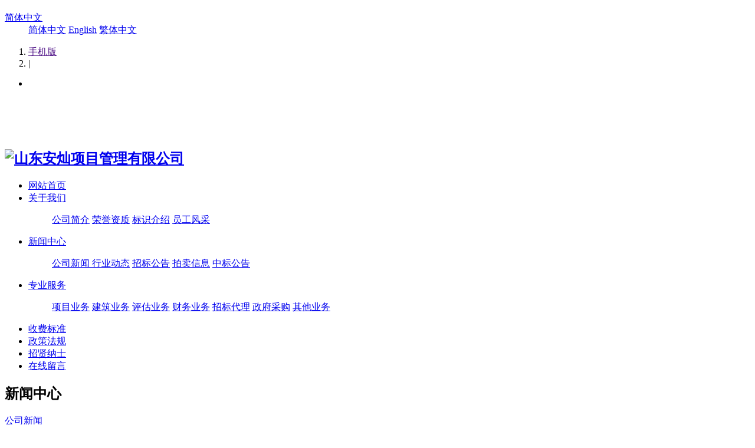

--- FILE ---
content_type: text/html;charset=utf-8
request_url: http://www.xinganpinggu.com/news/shownews.php?lang=cn&id=328
body_size: 5992
content:

<!--<!--
-->

<!DOCTYPE HTML>
<html>
<head>
<meta charset="utf-8" />
<title>莱芜雪野旅游区大王庄镇各幼儿园办公设备采购项目询价采购公告-山东安灿项目管理有限公司</title>
<meta name="description" content="莱芜雪野旅游区大王庄镇各幼儿园办公设备采购项目询价采购公告&nbsp;一、采购人：莱芜市莱城区大王庄镇人民政府&nbsp;&nbsp;&nbsp; 地址：莱芜市鲁中东大街245号&nbsp;&nbsp;&nbsp; 联系方式：沈云&nbsp;&nbsp; &nbsp;&nbsp;&nbsp;&nbsp;&nbsp;&nbsp;15706342227采购代理机构：山东兴安房地产评估有限公司地址：莱芜" />
<meta name="keywords" content="" />
<meta name="renderer" content="webkit">
<meta http-equiv="X-UA-Compatible" content="IE=edge,chrome=1">
<meta content="width=device-width, initial-scale=1.0, maximum-scale=1.0, user-scalable=0" name="viewport" />
<meta name="generator" content="MetInfo 5.3.4"  data-variable="http:///|cn|147|328|2|M2001" />
<link href="../favicon.ico" rel="shortcut icon" />
<link rel="stylesheet" type="text/css" href="../templates/M2001/images/css/metinfo.css" />
<!--[if IE]><script src="../public/js/html5.js" type="text/javascript"></script><![endif]-->
</head>
<body>
    <header data-waypointsok="">
		<section>
			<div class="tem_inner tem_top">
				<h2></h2>
				<div class="tem_top_nav">
<!--
-->
					<dl>
						<dt><a href="http:///" title="简体中文">简体中文<i class="fa fa-caret-down"></i></a></dt>
						<dd>
<!--
-->
	<a href="http:///" title="简体中文">简体中文</a>
<!--
-->
	<a href="http://hengan.soudianzi.cn/index.php?lang=en" title="English">English</a>
<!--
-->
	<a href="http://hengan.soudianzi.cn/index.php?lang=tc" title="繁体中文">繁体中文</a>
<!--
-->
						</dd>
					</dl>
					
					
<!--
-->
					
		<ol>
		
		
		<li><a href='' title='手机版'>手机版</a></li><li class="line">|</li>
		
		
		</ol>
		
				</div>
			</div>
		</section>
	<div class="tem_banner">
<!--
-->
		<ul class="slides" style="height:80px;">
<!--
-->
			<li style="background:url(../upload/201608/1472443169.gif) no-repeat center center; height:80px;"></li>
<!--
-->
		</ul>
<!--
-->
	</div>		
		<div class="tem_inner tem_head">
<!--
-->
			<h2>
				<a href="http:///" title="山东安灿项目管理有限公司">
					<img src="../upload/202601/1767514770.png" alt="山东安灿项目管理有限公司" style="margin:20px 0px 0px 0px;" title="山东安灿项目管理有限公司" />
				</a>
			</h2>
<!--
-->
			<nav>
<ul>
	<li><a href="http:///" title="网站首页" >网站首页</a></li>
<!--
-->
	<li>
		<a href="../about/"  title="关于我们" >关于我们</a>
<!--
-->
		<dl>
			<dd>
<!--
-->
			<a href="../about/"  title="公司简介">公司简介</a>
<!--
-->
			<a href="../zizhi/"  title="荣誉资质">荣誉资质</a>
<!--
-->
			<a href="../about/show.php?lang=cn&id=101"  title="标识介绍">标识介绍</a>
<!--
-->
			<a href="../fengcai/"  title="员工风采">员工风采</a>
<!--
-->
			<div class="met_clear"></div>
			<i class="fa fa-caret-up"></i>
			</dd>
		</dl>
<!--
-->
	</li>
<!--
-->
	<li>
		<a href="../news/"  title="新闻中心" class="navdown">新闻中心</a>
<!--
-->
		<dl>
			<dd>
<!--
-->
			<a href="../news/news.php?lang=cn&class2=4"  title="公司新闻 ">公司新闻 </a>
<!--
-->
			<a href="../news/news.php?lang=cn&class2=175"  title="行业动态">行业动态</a>
<!--
-->
			<a href="../news/news.php?lang=cn&class2=147"  title="招标公告">招标公告</a>
<!--
-->
			<a href="../news/news.php?lang=cn&class2=148"  title="拍卖信息">拍卖信息</a>
<!--
-->
			<a href="../news/news.php?lang=cn&class2=172"  title="中标公告">中标公告</a>
<!--
-->
			<div class="met_clear"></div>
			<i class="fa fa-caret-up"></i>
			</dd>
		</dl>
<!--
-->
	</li>
<!--
-->
	<li>
		<a href="../servies/"  title="专业服务" >专业服务</a>
<!--
-->
		<dl>
			<dd>
<!--
-->
			<a href="../servies/news.php?lang=cn&class2=149"  title="项目业务">项目业务</a>
<!--
-->
			<a href="../servies/news.php?lang=cn&class2=150"  title="建筑业务">建筑业务</a>
<!--
-->
			<a href="../servies/news.php?lang=cn&class2=126"  title="评估业务">评估业务</a>
<!--
-->
			<a href="../servies/news.php?lang=cn&class2=151"  title="财务业务">财务业务</a>
<!--
-->
			<a href="../servies/news.php?lang=cn&class2=129"  title="招标代理">招标代理</a>
<!--
-->
			<a href="../servies/news.php?lang=cn&class2=130"  title="政府采购">政府采购</a>
<!--
-->
			<a href="../servies/news.php?lang=cn&class2=152"  title="其他业务">其他业务</a>
<!--
-->
			<div class="met_clear"></div>
			<i class="fa fa-caret-up"></i>
			</dd>
		</dl>
<!--
-->
	</li>
<!--
-->
	<li>
		<a href="../price/"  title="收费标准" >收费标准</a>
<!--
-->
	</li>
<!--
-->
	<li>
		<a href="../zcfg/"  title="政策法规" >政策法规</a>
<!--
-->
	</li>
<!--
-->
	<li>
		<a href="../job/"  title="招贤纳士" >招贤纳士</a>
<!--
-->
	</li>
<!--
-->
	<li>
		<a href="../message/"  title="在线留言" >在线留言</a>
<!--
-->
	</li>
<!--
-->
</ul>
			</nav>
		</div>

	</header>


<!--<!--
-->

<section class="met_section ">

<!--
-->
    <aside>
<!--
-->
		<section class="met_aside">
			<h2 class='title'>新闻中心</h2>
			<div class="met_aside_list">
				<dl class="list-none navnow"><dt id='part2_4' ><a href='../news/news.php?lang=cn&class2=4'  title='公司新闻 ' class="zm"><span>公司新闻 </span></a></dt></dl><dl class="list-none navnow"><dt id='part2_175' ><a href='../news/news.php?lang=cn&class2=175'  title='行业动态' class="zm"><span>行业动态</span></a></dt></dl><dl class="list-none navnow"><dt id='part2_147' class='on'><a href='../news/news.php?lang=cn&class2=147'  title='招标公告' class="zm"><span>招标公告</span></a></dt></dl><dl class="list-none navnow"><dt id='part2_148' ><a href='../news/news.php?lang=cn&class2=148'  title='拍卖信息' class="zm"><span>拍卖信息</span></a></dt></dl><dl class="list-none navnow"><dt id='part2_172' ><a href='../news/news.php?lang=cn&class2=172'  title='中标公告' class="zm"><span>中标公告</span></a></dt></dl>
				<div class="met_clear"></div>
			</div>
		</section>
<!--
-->

<!--
-->
		<!--<section class="met_related">
			<h2 class='title'>猜您喜欢</h2>
			<ul>-->
<!--
-->
				<!--<li><a href="shownews.php?lang=cn&id=1185" title="济南市公安局历下分局2026年跨年夜安保工作租赁隔离围挡和 隔离护栏项目竞争性谈判公告">济南市公安局历下分局2026年跨年夜安保工作租赁隔离围挡和 隔离护栏项目竞争性谈判公告</a></li>-->
<!--
-->
				<!--<li><a href="shownews.php?lang=cn&id=1188" title="济南市公安局历下分局2026年跨年夜安保服务项目  竞争性谈判公告">济南市公安局历下分局2026年跨年夜安保服务项目  竞争性谈判公告</a></li>-->
<!--
-->
				<!--<li><a href="shownews.php?lang=cn&id=1179" title="济南市公安局历下分局文化宣传制作服务项目竞争性谈判公告">济南市公安局历下分局文化宣传制作服务项目竞争性谈判公告</a></li>-->
<!--
-->
				<!--<li><a href="shownews.php?lang=cn&id=1181" title="济南市公安局历下分局信息共享平台项目竞争性谈判公告">济南市公安局历下分局信息共享平台项目竞争性谈判公告</a></li>-->
<!--
-->
				<!--<li><a href="shownews.php?lang=cn&id=1176" title="济南市公安局历下分局新智远派出所办案区专用设备项目  竞争性谈判公告">济南市公安局历下分局新智远派出所办案区专用设备项目  竞争性谈判公告</a></li>-->
<!--
-->
				<!--<li><a href="shownews.php?lang=cn&id=1173" title="济南市公安局历下分局新智远派出所一体化采集设备采购项目  竞争性谈判公告">济南市公安局历下分局新智远派出所一体化采集设备采购项目  竞争性谈判公告</a></li>-->
<!--
-->
			<!--</ul>
		</section>-->
<!--
-->

<!--
-->

<!--
-->

    </aside>
<!--
-->

    <article>
		<div class="met_article">
<!--
-->

<!--
-->
		<section class="met_article_head">
			<h1>招标公告</h1>
			<div class="met_position">
				<a href="http:///" title="网站首页">网站首页</a> &gt; <a href=../news/ >新闻中心</a> > <a href=../news/news.php?lang=cn&class2=147 >招标公告</a>
			</div>
		</section>
<!--
-->

		<div class="met_clear"></div>

<!--
-->
        <section class="met_module2">
            <h1 class="met_title">莱芜雪野旅游区大王庄镇各幼儿园办公设备采购项目询价采购公告</h1>
			<div class="met_infos">
				<span class="met_time">2018-11-01 13:32:14</span>
				<span class="met_source"><a href="http:///" title="山东安灿项目管理有限公司">山东安灿项目管理有限公司</a></span>
				<span class="met_hits">阅读 <span class="met_Clicks"></span></span>
			</div>
            <div class="met_editor"><div><p style="margin-left:0;text-align:center;text-indent:0;line-height:40px"><span style="font-size: 20px;"><strong><span style="font-family: 宋体; color: black;"><span style="font-family: 宋体;">莱芜雪野旅游区大王庄镇各幼儿园办公设备采购项目</span>询价采购公告</span></strong></span></p><p><span style="font-size:16px;font-family:宋体">&nbsp;</span></p><p style="line-height:32px"><span style="font-size:19px;font-family:宋体">一、采购人：</span><span style="font-size:19px;font-family:宋体">莱芜市莱城区大王庄镇人民政府</span></p><p style="line-height:32px"><span style="font-size:19px;font-family:宋体">&nbsp;&nbsp;&nbsp; </span><span style="font-size:19px;font-family:宋体">地</span><span style="font-size:19px;font-family:宋体">址：莱芜市鲁中东大街245号</span></p><p style="line-height: 32px"><span style="font-size:19px;font-family:宋体">&nbsp;&nbsp;&nbsp; </span><span style="font-size:19px;font-family:宋体">联系方式：</span><span style="font-size:19px;font-family:宋体">沈云&nbsp;&nbsp; </span><span style="font-size:19px;font-family:宋体;color:black">&nbsp;&nbsp;&nbsp;&nbsp;&nbsp;&nbsp;15706342227</span></p><p style="text-indent: 37px;line-height: 32px"><span style="font-size:19px;font-family:宋体">采购代理机构：</span><span style="font-size:19px;font-family:宋体">山东兴安房地产评估有限公司</span></p><p style="text-indent: 37px;line-height: 32px"><span style="font-size:19px;font-family:宋体">地址：</span><span style="font-size:19px;font-family:宋体">莱芜市文化南路116号丽景花园9号楼303室</span></p><p style="text-indent: 37px;line-height: 32px"><span style="font-size:19px;font-family:宋体">联系方式：许文强&nbsp;&nbsp;&nbsp;&nbsp;&nbsp;&nbsp; </span><span style="font-size:19px;font-family:宋体">0634-6388000</span><span style="font-size:19px;font-family:宋体">转623</span></p><p style="line-height: 32px"><span style="font-size:19px;font-family:宋体">二、采购项目名称：</span><span style="font-size:19px;font-family:宋体">莱芜雪野旅游区大王庄镇各幼儿园办公设备采购项目</span></p><p style="text-indent: 37px;line-height: 32px"><span style="font-size:19px;font-family:宋体">采购项目编号：<span style="color:black">XACG2018-213</span></span></p><p style="text-indent: 37px;line-height: 32px"><span style="font-size:19px;font-family:宋体">采购项目分包情况：<span style="color:black">本项目预算金</span>额为18万元<span style="color:black">。共分一个包，确定一名成交供应商。具体采购要求见下表：</span></span></p><table cellspacing="0" cellpadding="0" width="670"><tbody><tr style=";height:37px" class="firstRow"><td width="38" style="border-width: 1px; border-color: windowtext; padding: 0px 7px;" height="37"><p style="text-align:center"><strong><span style="font-size:16px;font-family:   宋体">包号</span></strong></p></td><td width="83" style="border-top-width: 1px; border-right-width: 1px; border-bottom-width: 1px; border-top-color: windowtext; border-right-color: windowtext; border-bottom-color: windowtext; border-left: none; padding: 0px 7px;" height="37"><p style="text-align:center"><strong><span style="font-size:16px;font-family:   宋体">货物名称</span></strong></p></td><td width="43" style="border-top-width: 1px; border-right-width: 1px; border-bottom-width: 1px; border-top-color: windowtext; border-right-color: windowtext; border-bottom-color: windowtext; border-left: none; padding: 0px 7px;" height="37"><p style="text-align:center"><strong><span style="font-size:16px;font-family:   宋体">数量</span></strong></p></td><td width="383" style="border-top-width: 1px; border-right-width: 1px; border-bottom-width: 1px; border-top-color: windowtext; border-right-color: windowtext; border-bottom-color: windowtext; border-left: none; padding: 0px 7px;" height="37"><p style="text-align:center"><strong><span style="font-size:16px;font-family:   宋体">供应商资格要求</span></strong></p></td><td width="123" style="border-top-width: 1px; border-right-width: 1px; border-bottom-width: 1px; border-top-color: windowtext; border-right-color: windowtext; border-bottom-color: windowtext; border-left: none; padding: 0px 7px;" height="37"><p style="text-align:center"><strong><span style="font-size:16px;font-family:   宋体">本包预算金额</span></strong></p></td></tr><tr><td width="38" style="border-right-width: 1px; border-bottom-width: 1px; border-left-width: 1px; border-right-color: windowtext; border-bottom-color: windowtext; border-left-color: windowtext; border-top: none; padding: 0px 7px;"><p style="text-align:center"><span style="font-size:16px;font-family:宋体">无</span></p></td><td width="83" style="border-top: none; border-left: none; border-bottom-width: 1px; border-bottom-color: windowtext; border-right-width: 1px; border-right-color: windowtext; padding: 0px 7px;"><p style="text-align:center"><span style="font-size:16px;font-family:宋体;color:black">办公设备采购</span></p></td><td width="43" style="border-top: none; border-left: none; border-bottom-width: 1px; border-bottom-color: windowtext; border-right-width: 1px; border-right-color: windowtext; padding: 0px 7px;"><p><span style="font-size:16px;font-family:宋体">1</span><span style="font-size:16px;font-family:宋体">宗</span></p></td><td width="383" style="border-top: none; border-left: none; border-bottom-width: 1px; border-bottom-color: windowtext; border-right-width: 1px; border-right-color: windowtext; padding: 0px 7px;"><p style="line-height: 150%"><span style="font-size:16px;line-height:150%;font-family:宋体;color:black">1</span><span style="font-size:16px;line-height:150%;font-family:宋体;color:black">、符合《政府采购法》第二十二条供应商资格条件规定；</span></p><p style="line-height: 150%"><span style="font-size:16px;line-height:150%;font-family:宋体;color:black">2</span><span style="font-size:16px;line-height:150%;font-family:宋体;color:black">、具备本次采购货物的相应经营范围及供货能力的供应商；</span></p><p style="line-height: 150%"><span style="font-size:16px;line-height:150%;font-family:宋体;color:black">3</span><span style="font-size:16px;line-height:150%;font-family:宋体;color:black">、具有履行合同的能力，能够提供优质的售后服务；</span></p><p style="line-height: 150%"><span style="font-size:16px;line-height:150%;font-family:宋体;color:black">4</span><span style="font-size:16px;line-height:150%;font-family:宋体;color:black">、本次采购不接受联合体报价。</span></p></td><td width="123" style="border-top: none; border-left: none; border-bottom-width: 1px; border-bottom-color: windowtext; border-right-width: 1px; border-right-color: windowtext; padding: 0px 7px;"><p style="text-align:center"><span style="font-size:16px;font-family:宋体">18</span><span style="font-size:16px;font-family:宋体">万元</span></p></td></tr></tbody></table><p style="line-height: 32px"><span style="font-size:19px;font-family:宋体">三、获取询价通知书</span></p><p style="line-height:32px"><span style="font-size:19px;font-family:宋体">&nbsp;&nbsp;&nbsp; 1.</span><span style="font-size:19px;font-family:宋体">时间：2018年11月2日08时00分至2018年11月6日17时30分（北京时间，法定节假日除外）</span></p><p style="text-indent: 37px;line-height: 32px"><span style="font-size:19px;font-family:宋体">2.</span><span style="font-size:19px;font-family:宋体">地点：</span><span style="font-size: 19px;font-family:宋体">莱芜市文化南路116号丽景花园9号楼303室</span></p><p style="text-indent: 37px;line-height: 32px"><span style="font-size:19px;font-family:宋体">3.</span><span style="font-size:19px;font-family:宋体">方式：<span style="color:black">凡有意参加本次采购的供应商须持法定代表人授权委托书、授权委托人身份证、新版营业执照，以上<strong>证件原件</strong>及<strong>加盖供应商公章的复印件一套</strong>，到</span></span><span style="font-size:19px;font-family:宋体;color:black">山东兴安房地产评估有限公司招标咨询部303室</span><span style="font-size:19px;font-family:宋体;color:black">报名并领取询价文件。</span></p><p style="text-indent: 37px;line-height: 32px"><span style="font-size:19px;font-family:宋体">4.</span><span style="font-size:19px;font-family:宋体">售价：</span><span style="font-size: 19px;font-family: 宋体;color: black">200</span><span style="font-size: 19px;font-family: 宋体;color: black">元/份，</span><span style="font-size:19px;font-family:宋体;color:black">文件售后不退。</span></p><p style="line-height: 32px"><span style="font-size:19px;font-family:宋体">四、公告期限：2018年11月2日至2018年11月6日</span></p><p style="line-height: 32px"><span style="font-size:19px;font-family:宋体">五、递交响应文件时间及地点</span></p><p style="line-height: 32px"><span style="font-size:19px;font-family:宋体">&nbsp;&nbsp;&nbsp; 1.</span><span style="font-size:19px;font-family:宋体">时间：2018</span><span style="font-size:19px;font-family:宋体">年</span><span style="font-size:19px;font-family: 宋体">11</span><span style="font-size:19px;font-family:宋体">月</span><span style="font-size:19px;font-family:宋体">7</span><span style="font-size:19px;font-family:宋体">日</span><span style="font-size:19px;font-family:宋体">14</span><span style="font-size:19px;font-family:宋体">时</span><span style="font-size:19px;font-family:宋体">30</span><span style="font-size:19px;font-family:宋体">分至</span><span style="font-size:19px;font-family:宋体">15</span><span style="font-size:19px;font-family:宋体">时</span><span style="font-size:19px;font-family:宋体">00</span><span style="font-size:19px;font-family:宋体">分（北京时间）</span></p><p style="line-height: 32px"><span style="font-size:19px;font-family:宋体">&nbsp;&nbsp;&nbsp; 2.</span><span style="font-size:19px;font-family:宋体">地点：</span><span style="font-size:19px;font-family:宋体;color:black">莱芜市文化南路116号丽景花园9号沿街楼306室</span></p><p style="line-height: 32px"><span style="font-size:19px;font-family:宋体">六、采购项目联系方式</span></p><p style="line-height: 32px"><span style="font-size:19px;font-family:宋体">&nbsp;&nbsp;&nbsp; </span><span style="font-size:19px;font-family:宋体">联系人：</span><span style="font-size:19px;font-family:宋体">许文强&nbsp;&nbsp;&nbsp; 联系方式：</span><span style="font-size:19px;font-family:宋体">0634-6388000</span><span style="font-size:19px;font-family:宋体">转623</span></p><p style="line-height: 32px"><span style="font-size:19px;font-family:宋体">七、采购项目的用途、数量、简要技术要求等：详见谈判文件。</span></p><p style="line-height:32px"><span style="font-size:19px;font-family:宋体">八、采购项目需要落实的政府采购政策</span><span style="font-size:19px;font-family:宋体">：详见询价文件。</span></p><p style="text-indent: 37px;line-height: 37px"><span style="font-size:19px;font-family:宋体;color:black">&nbsp;</span></p><p style="text-indent: 37px;line-height: 37px"><span style="font-size:19px;font-family:宋体;color:black">&nbsp; &nbsp; &nbsp; &nbsp;</span><span style="font-size:19px;font-family:宋体;color:black">发布人：山东兴安房地产评估有限公司&nbsp;&nbsp;&nbsp;&nbsp;&nbsp;&nbsp;&nbsp;&nbsp;&nbsp;&nbsp;&nbsp;&nbsp;&nbsp;&nbsp;&nbsp;&nbsp; </span></p><p style="text-indent: 37px;line-height: 37px"><span style="font-size:19px;font-family:宋体;color:black">&nbsp; &nbsp; &nbsp; &nbsp; &nbsp;&nbsp;</span><span style="font-size:19px;font-family:宋体">发布时间：2018年11月1日</span></p><p><br/></p><div id="metinfo_additional"></div></div><div class="met_clear"></div></div>
			<div class="met_tools">
				<div class="bdsharebuttonbox"><a href="#" class="bds_more" data-cmd="more"></a><a href="#" class="bds_qzone" data-cmd="qzone" title="分享到QQ空间"></a><a href="#" class="bds_tsina" data-cmd="tsina" title="分享到新浪微博"></a><a href="#" class="bds_tqq" data-cmd="tqq" title="分享到腾讯微博"></a><a href="#" class="bds_renren" data-cmd="renren" title="分享到人人网"></a><a href="#" class="bds_weixin" data-cmd="weixin" title="分享到微信"></a></div><script>window._bd_share_config={"common":{"bdSnsKey":{},"bdText":"","bdMini":"2","bdMiniList":false,"bdPic":"","bdStyle":"1","bdSize":"16"},"share":{}};with(document)0[(getElementsByTagName("head")[0]||body).appendChild(createElement("script")).src="http://bdimg.share.baidu.com/static/api/js/share.js?v=89860593.js?cdnversion="+~(-new Date()/36e5)];</script>
				<ul class="met_page">
					<li class="met_page_preinfo"><span>上一条</span><a href='shownews.php?lang=cn&id=296'>寨里镇综合管网规划设计项目寨里镇综合管网规划设计项目  竞争性谈判公告</a></li>
					<li class="met_page_next"><span>下一条</span><a href='shownews.php?lang=cn&id=310'>莱芜市公安消防支队集训队训练器材采购项目询价采购公告</a></li>
				</ul>
			</div>
        </section>
<!--<!--
-->
	</div>
    </article>
    <div class="met_clear"></div>
</section>
<!--<!--
-->



<footer class="tem_footer">

	<section class="tem_inner">

		<div class="tem_footer_nav">

		  <div class="fl a">

		     <form method="GET" name="searchword" onsubmit="return Checkurl();" action="../search/" target="_blank">

		        <input name="searchword" type="text" size="30" class="text" placeholder="请输入搜索关键词！">

		        <input type="submit" name="Submit" value="查询" class="tj">

		     </form>

		     <div class="met_clear"></div>

		     <!--<span class="aSpan">

		        <i class="fa fa-exclamation-circle"></i> 

		        <a href="" target="_blank" style="padding-left:20px; color:#f00;"></a>

		     </span>-->

		  </div>

		  <div class="met_clear"></div>

		  <a href='../link/'  title='友情链接'>友情链接</a>

		</div>



		<div class="tem_footer_text">

		  <h4 class="tel">0531-76388000</h4>

		  <div class="met_clear"></div>

		  

		</div>

	</section>

</footer>



<div class="powered_by_metinfo">Powered&nbsp;by&nbsp;<a href="https://www.metinfo.cn/#copyright" target="_blank" title="企业网站管理系统">MetInfo</a> 5.3.4</div>



<!--

-->



<script src="../public/ui/v1/js/sea.js" type="text/javascript"></script>

</body>

</html>

<!--
-->